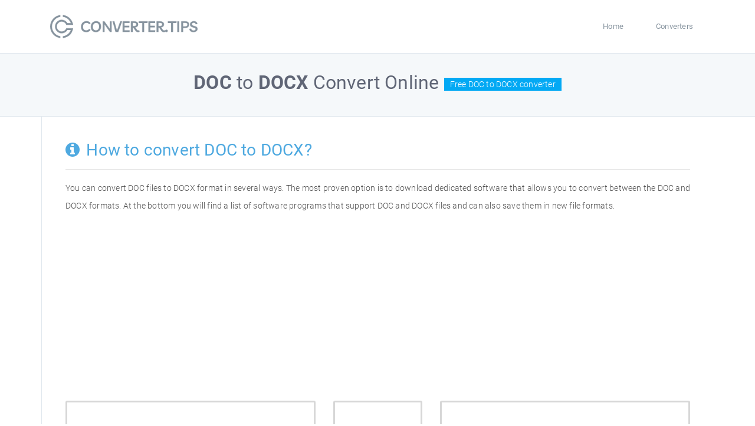

--- FILE ---
content_type: text/html; charset=UTF-8
request_url: https://converter.tips/convert/doc-to-docx
body_size: 5112
content:
<!DOCTYPE html>
<html lang="en">
<head>
    <meta charset="utf-8">
    <meta name="viewport" content="width=device-width, initial-scale=1, shrink-to-fit=no">
	<title>DOC to DOCX - Convert DOC file to DOCX online</title>
	<meta name="description" content="We will help you convert the file DOC to DOCX as soon as possible. All you need to do is use one of the software programs designed to convert DOC to DOCX. Using the DOC to DOCX converter is free.">
	<meta name="keywords" content="converter DOC to DOCX, convert DOC to DOCX, DOC to DOCX, convert DOC, convert DOCX">
    <link rel="icon" href="/assets/img/basic/favicon.ico" type="image/x-icon">
    <!-- CSS -->
    <link rel="stylesheet" href="/assets/css/app.css">
    <style>
        .loader {
            position: fixed;
            left: 0;
            top: 0;
            width: 100%;
            height: 100%;
            background-color: #F5F8FA;
            z-index: 9998;
            text-align: center;
        }

        .plane-container {
            position: absolute;
            top: 50%;
            left: 50%;
        }
    </style>
	<script async src="https://pagead2.googlesyndication.com/pagead/js/adsbygoogle.js?client=ca-pub-7884422645132099"
     crossorigin="anonymous"></script>
</head>
<body>
<!-- Pre loader -->
<div id="loader" class="loader">
    <div class="plane-container">
        <div class="l-s-2 blink">LOADING</div>
    </div>
</div>

<div id="app" class="paper-loading">
<main class="page">
    <!-- Header -->
<nav class="mainnav navbar navbar-default justify-content-between">
    <div class="container relative">
        <a class="offcanvas dl-trigger paper-nav-toggle" data-toggle="offcanvas"
           aria-expanded="false" aria-label="Toggle navigation">
            <i></i>
        </a>
        <a class="navbar-brand" href="/">
            <img class="d-inline-block align-top" alt="" src="/assets/img/basic/logo.png">
        </a>
        <div class="paper_menu">
            <div id="dl-menu" class="xv-menuwrapper responsive-menu">
    <ul class="dl-menu align-items-center">
        <li><a href="/">Home</a></li>
        <li><a href="/list">Converters</a></li>
    </ul>
</div>
<!-- Login modal -->
        </div>
    </div>
</nav>    <div class="search-section">
        <div class="container">
            <h1 style="text-align:center;"><strong>DOC</strong> to <strong>DOCX</strong> Convert Online
                <small>Free DOC to DOCX converter</small>
            </h1>
        </div>
    </div>
    <div class="container">
        <div class="row">
            <article class="col-md-12 p-b-40 b-l p-40">
                <section id="introduction">
                    <div class="row">
                        <div class="col-md-12">
                            <h2><i class="icon icon-info-circle mr-md-1"></i> How to convert DOC to DOCX?</h2>
                            <hr>
                            <p>
								You can convert DOC files to DOCX format in several ways. The most proven option is to download dedicated software that allows you to convert between the DOC and DOCX formats. At the bottom you will find a list of software programs that support DOC and DOCX files and can also save them in new file formats.
                        </div>
                    </div>
                </section>
			<div class="blog">
			<div class="row">
                <div class="col-lg-5">
                    <article class="post">
                        <span style="font-size:35px;font-weight:bold;display: block;">DOC</span>
                        <a href="/file/doc">DOC Converter</a>
                    </article>
                </div>
                <div class="col-lg-2">
				  <article class="post" style="text-align:center;padding:44px;">
					<i class="icon-arrows-h" style="font-size:35px;font-weight:bold;"></i>
				  </article>
                </div>
                <div class="col-lg-5">
                    <article class="post">
                        <span style="font-size:35px;font-weight:bold;display: block;">DOCX</span>
                        <a href="/file/docx">DOCX Converter</a>
                    </article>
                </div>
            </div>		
			</div>				
                <section id="structure" class="">				
                    <div class="row">
						<div class="col-md-12">
                            <h3><i class="icon icon-folders mr-md-1"></i> DOC File Type</h3>
                            <hr>
                            <p>
								DOC stands for "Document" and is a Microsoft Word Document. A .DOC file can be opened in both Microsoft Word and Open Office. There are some other document formats such as .PDF and .ODT, but the DOC file extension is the most common format on computers today.                            </p>									
							<table class="table table-bordered table-striped">
                                    <tbody>
                                    <tr>
                                        <th scope="row"><strong>Full Name</strong></th>
                                        <td>Microsoft Word Document</td>
                                    </tr>									
                                    <tr>
                                        <th scope="row"><strong>Developer</strong></th>
                                        <td>Microsoft</code>
                                        </td>
                                    </tr>
                                    <tr>
                                        <th scope="row"><strong>Category</strong></th>
                                        <td>Text Files</td>
                                    </tr>
                                    <tr>
                                        <th scope="row"></th>
                                        <td>
											<script async src="https://pagead2.googlesyndication.com/pagead/js/adsbygoogle.js?client=ca-pub-7884422645132099"
												 crossorigin="anonymous"></script>
											<!-- converter-large -->
											<ins class="adsbygoogle"
												 style="display:inline-block;width:728px;height:90px"
												 data-ad-client="ca-pub-7884422645132099"
												 data-ad-slot="9615844997"></ins>
											<script>
												 (adsbygoogle = window.adsbygoogle || []).push({});
											</script>								
										</td>
                                    </tr>									
                                    </tbody>
                                </table>							
                        </div>
                        <div class="col-md-6">
                            <div class="table-responsive">
                            </div>
                        </div>
                    </div>
                </section>
                <section id="structure" class="">
                    <div class="row">
						<div class="col-md-12">					
                            <h3 class="p-t-20"><i class="icon icon-folders mr-md-1"></i> DOCX File Type</h3>
                            <hr>
                            <p>
								These file types were not created by Microsoft and in fact it does not recognize these files in any way. Section topic: What are the different types of mail clients? Section keywords: Mail clients, email clients, webmail, Gmail app Introduction: Since the dawn of email, there have been many different types of mail clients that offer many different features to users. There are several ways to get an email through a device nowadays - some popular methods are webmail and email apps for computers and mobile devices.                            </p>                   							
							<table class="table table-bordered table-striped">
                                    <tbody>
                                    <tr>
                                        <th scope="row"><strong>Full Name</strong></th>
                                        <td>Microsoft Word Open XML Document</td>
                                    </tr>									
                                    <tr>
                                        <th scope="row"><strong>Developer</strong></th>
                                        <td>Microsoft</code>
                                        </td>
                                    </tr>
                                    <tr>
                                        <th scope="row"><strong>Category</strong></th>
                                        <td>Text Files</td>
                                    </tr>
                                    <tr>
                                        <th scope="row"></th>
                                        <td>
											<script async src="https://pagead2.googlesyndication.com/pagead/js/adsbygoogle.js?client=ca-pub-7884422645132099"
												 crossorigin="anonymous"></script>
											<!-- converter-large -->
											<ins class="adsbygoogle"
												 style="display:inline-block;width:728px;height:90px"
												 data-ad-client="ca-pub-7884422645132099"
												 data-ad-slot="9615844997"></ins>
											<script>
												 (adsbygoogle = window.adsbygoogle || []).push({});
											</script>
										</td>
                                    </tr>									
                                    </tbody>
                                </table>							
                        </div>
                    </div>
                </section>				
                <div id="installation">
                            <h3 class="p-t-40"><i class="icon icon-clipboard-list mr-md-1"></i> Software, that convert DOC files</h3>
                            <hr>							
							<p>The list contains a list of dedicated software for converting DOC and DOCX files. The list may also include programs that support DOC files and allow you to save them with different file extensions.</p>
                            <hr>
							<div class="row">	
							<div class="col-md-4">
								<script async src="https://pagead2.googlesyndication.com/pagead/js/adsbygoogle.js?client=ca-pub-7884422645132099"
									 crossorigin="anonymous"></script>
								<!-- converter-tips -->
								<ins class="adsbygoogle"
									 style="display:inline-block;width:336px;height:280px"
									 data-ad-client="ca-pub-7884422645132099"
									 data-ad-slot="4084602123"></ins>
								<script>
									 (adsbygoogle = window.adsbygoogle || []).push({});
								</script>
							</div>		
							<div class="col-md-8">
								<div class="topics-wrapper border-style">
									<h3 class="text-blue"><span class="icon icon-circle-o text-blue mr-md-3"></span>DOC to DOCX Converters</h3>
									<ul class="topics-list">
																			
										<li><img src="/assets/img/soft/32/ability-write.png" alt="Ability Write icon" class="converter-icon"><span class="converter-name">Ability Write</span>
										</li>
																			
										<li><img src="/assets/img/soft/32/abiword.png" alt="AbiWord icon" class="converter-icon"><span class="converter-name">AbiWord</span>
										</li>
																			
										<li><img src="/assets/img/soft/32/default.png" alt="Atlantis Word Processor icon" class="converter-icon"><span class="converter-name">Atlantis Word Processor</span>
										</li>
																			
										<li><img src="/assets/img/soft/32/corel-wordperfect.png" alt="Corel WordPerfect icon" class="converter-icon"><span class="converter-name">Corel WordPerfect</span>
										</li>
																			
										<li><img src="/assets/img/soft/32/default.png" alt="DriveConverter for Google Drive icon" class="converter-icon"><span class="converter-name">DriveConverter for Google Drive</span>
										</li>
																			
										<li><img src="/assets/img/soft/32/default.png" alt="eOffice icon" class="converter-icon"><span class="converter-name">eOffice</span>
										</li>
																			
										<li><img src="/assets/img/soft/32/google-docs.png" alt="Google Docs icon" class="converter-icon"><span class="converter-name">Google Docs</span>
										</li>
																			
										<li><img src="/assets/img/soft/32/ibm-lotus-symphony.png" alt="IBM Lotus Symphony icon" class="converter-icon"><span class="converter-name">IBM Lotus Symphony</span>
										</li>
																			
										<li><img src="/assets/img/soft/32/default.png" alt="iStonSoft ePub Converter icon" class="converter-icon"><span class="converter-name">iStonSoft ePub Converter</span>
										</li>
																			
										<li><img src="/assets/img/soft/32/default.png" alt="iWork Pages icon" class="converter-icon"><span class="converter-name">iWork Pages</span>
										</li>
																			
										<li><img src="/assets/img/soft/32/kword.png" alt="KWord icon" class="converter-icon"><span class="converter-name">KWord</span>
										</li>
																			
										<li><img src="/assets/img/soft/32/libreoffice-writer.png" alt="LibreOffice Writer icon" class="converter-icon"><span class="converter-name">LibreOffice Writer</span>
										</li>
																			
										<li><img src="/assets/img/soft/32/microsoft-publisher.png" alt="Microsoft Publisher icon" class="converter-icon"><span class="converter-name">Microsoft Publisher</span>
										</li>
																			
										<li><img src="/assets/img/soft/32/microsoft-word.png" alt="Microsoft Word icon" class="converter-icon"><span class="converter-name">Microsoft Word</span>
										</li>
																			
										<li><img src="/assets/img/soft/32/microsoft-word-for-mac.png" alt="Microsoft Word for Mac icon" class="converter-icon"><span class="converter-name">Microsoft Word for Mac</span>
										</li>
																			
										<li><img src="/assets/img/soft/32/neooffice.png" alt="NeoOffice icon" class="converter-icon"><span class="converter-name">NeoOffice</span>
										</li>
																			
										<li><img src="/assets/img/soft/32/officesuite.png" alt="OfficeSuite icon" class="converter-icon"><span class="converter-name">OfficeSuite</span>
										</li>
																			
										<li><img src="/assets/img/soft/32/officesuite-professional.png" alt="OfficeSuite Professional icon" class="converter-icon"><span class="converter-name">OfficeSuite Professional</span>
										</li>
																			
										<li><img src="/assets/img/soft/32/openofficeorg-writer.png" alt="OpenOffice.org Writer icon" class="converter-icon"><span class="converter-name">OpenOffice.org Writer</span>
										</li>
																			
										<li><img src="/assets/img/soft/32/pages-for-ios.png" alt="Pages for iOS icon" class="converter-icon"><span class="converter-name">Pages for iOS</span>
										</li>
																			
										<li><img src="/assets/img/soft/32/softmaker-office-for-windows-mobile.png" alt="SoftMaker Office for Windows Mobile icon" class="converter-icon"><span class="converter-name">SoftMaker Office for Windows Mobile</span>
										</li>
																			
										<li><img src="/assets/img/soft/32/textmaker.png" alt="TextMaker icon" class="converter-icon"><span class="converter-name">TextMaker</span>
										</li>
																			
										<li><img src="/assets/img/soft/32/word-mobile.png" alt="Word Mobile icon" class="converter-icon"><span class="converter-name">Word Mobile</span>
										</li>
																			
										<li><img src="/assets/img/soft/32/zamzar-free-online-file-conversion.png" alt="ZAMZAR - Free Online File Conversion icon" class="converter-icon"><span class="converter-name">ZAMZAR - Free Online File Conversion</span>
										</li>
											
									</ul>
									<ul class="topics-meta">
										<li>24 DOC to DOCX converters</li>
									</ul>
								</div>	
							</div>
							</div>
                            <h2 class="p-t-40">DOC and DOCX conversions</h2>
                            <hr>							
								<div class="blog">
								<div class="row">
																		
									<div class="col-lg-6">
										<ul class="list-group">
											<li class="list-group-item" style="background-color:#f5f8fa;font-weight:bold;">From DOC</li>											
																					<li class="list-group-item"><a href="/convert/doc-to-epub">DOC to EPUB</a></li>	
													
																					<li class="list-group-item"><a href="/convert/doc-to-602">DOC to 602</a></li>	
													
																					<li class="list-group-item"><a href="/convert/doc-to-abw">DOC to ABW</a></li>	
													
																					<li class="list-group-item"><a href="/convert/doc-to-csv">DOC to CSV</a></li>	
													
																					<li class="list-group-item"><a href="/convert/doc-to-docx">DOC to DOCX</a></li>	
													
																					<li class="list-group-item"><a href="/convert/doc-to-dot">DOC to DOT</a></li>	
													
																					<li class="list-group-item"><a href="/convert/doc-to-dothtml">DOC to DOTHTML</a></li>	
													
																					<li class="list-group-item"><a href="/convert/doc-to-dotx">DOC to DOTX</a></li>	
													
																					<li class="list-group-item"><a href="/convert/doc-to-htm">DOC to HTM</a></li>	
													
																					<li class="list-group-item"><a href="/convert/doc-to-html">DOC to HTML</a></li>	
													
																					<li class="list-group-item"><a href="/convert/doc-to-indd">DOC to INDD</a></li>	
													
																					<li class="list-group-item"><a href="/convert/doc-to-lwp">DOC to LWP</a></li>	
													
																					<li class="list-group-item"><a href="/convert/doc-to-odf">DOC to ODF</a></li>	
													
																					<li class="list-group-item"><a href="/convert/doc-to-odt">DOC to ODT</a></li>	
													
																					<li class="list-group-item"><a href="/convert/doc-to-pages">DOC to PAGES</a></li>	
													
																					<li class="list-group-item"><a href="/convert/doc-to-pdf">DOC to PDF</a></li>	
													
																					<li class="list-group-item"><a href="/convert/doc-to-pub">DOC to PUB</a></li>	
													
																					<li class="list-group-item"><a href="/convert/doc-to-rtf">DOC to RTF</a></li>	
													
																					<li class="list-group-item"><a href="/convert/doc-to-txt">DOC to TXT</a></li>	
													
																					<li class="list-group-item"><a href="/convert/doc-to-wps">DOC to WPS</a></li>	
													
																					<li class="list-group-item"><a href="/convert/doc-to-xls">DOC to XLS</a></li>	
													
																					<li class="list-group-item"><a href="/convert/doc-to-ascii">DOC to ASCII</a></li>	
													
																					<li class="list-group-item"><a href="/convert/doc-to-aww">DOC to AWW</a></li>	
													
																					<li class="list-group-item"><a href="/convert/doc-to-azw">DOC to AZW</a></li>	
													
																					<li class="list-group-item"><a href="/convert/doc-to-azw3">DOC to AZW3</a></li>	
													
																					<li class="list-group-item"><a href="/convert/doc-to-cdr">DOC to CDR</a></li>	
													
																					<li class="list-group-item"><a href="/convert/doc-to-cwk">DOC to CWK</a></li>	
													
																					<li class="list-group-item"><a href="/convert/doc-to-dbf">DOC to DBF</a></li>	
													
																					<li class="list-group-item"><a href="/convert/doc-to-mp3">DOC to MP3</a></li>	
													
																					<li class="list-group-item"><a href="/convert/doc-to-docm">DOC to DOCM</a></li>	
													
																					<li class="list-group-item"><a href="/convert/doc-to-docmhtml">DOC to DOCMHTML</a></li>	
													
																					<li class="list-group-item"><a href="/convert/doc-to-dotm">DOC to DOTM</a></li>	
													
																					<li class="list-group-item"><a href="/convert/doc-to-et">DOC to ET</a></li>	
													
																					<li class="list-group-item"><a href="/convert/doc-to-ett">DOC to ETT</a></li>	
													
																					<li class="list-group-item"><a href="/convert/doc-to-fb2">DOC to FB2</a></li>	
													
																					<li class="list-group-item"><a href="/convert/doc-to-fodt">DOC to FODT</a></li>	
													
																					<li class="list-group-item"><a href="/convert/doc-to-hwp">DOC to HWP</a></li>	
													
																					<li class="list-group-item"><a href="/convert/doc-to-lit">DOC to LIT</a></li>	
													
																					<li class="list-group-item"><a href="/convert/doc-to-m4a">DOC to M4A</a></li>	
													
																					<li class="list-group-item"><a href="/convert/doc-to-mobi">DOC to MOBI</a></li>	
													
																					<li class="list-group-item"><a href="/convert/doc-to-mp4">DOC to MP4</a></li>	
													
																					<li class="list-group-item"><a href="/convert/doc-to-mso">DOC to MSO</a></li>	
													
																					<li class="list-group-item"><a href="/convert/doc-to-msw">DOC to MSW</a></li>	
													
																					<li class="list-group-item"><a href="/convert/doc-to-mwd">DOC to MWD</a></li>	
													
																					<li class="list-group-item"><a href="/convert/doc-to-odi">DOC to ODI</a></li>	
													
																					<li class="list-group-item"><a href="/convert/doc-to-odm">DOC to ODM</a></li>	
													
																					<li class="list-group-item"><a href="/convert/doc-to-ods">DOC to ODS</a></li>	
													
																					<li class="list-group-item"><a href="/convert/doc-to-opf">DOC to OPF</a></li>	
													
																					<li class="list-group-item"><a href="/convert/doc-to-ott">DOC to OTT</a></li>	
													
																					<li class="list-group-item"><a href="/convert/doc-to-pages-tef">DOC to PAGES-TEF</a></li>	
													
																					<li class="list-group-item"><a href="/convert/doc-to-ppf">DOC to PPF</a></li>	
													
																					<li class="list-group-item"><a href="/convert/doc-to-pwd">DOC to PWD</a></li>	
													
																					<li class="list-group-item"><a href="/convert/doc-to-pwi">DOC to PWI</a></li>	
													
																					<li class="list-group-item"><a href="/convert/doc-to-rft">DOC to RFT</a></li>	
													
																					<li class="list-group-item"><a href="/convert/doc-to-sam">DOC to SAM</a></li>	
													
																					<li class="list-group-item"><a href="/convert/doc-to-sdc">DOC to SDC</a></li>	
													
																					<li class="list-group-item"><a href="/convert/doc-to-sdd">DOC to SDD</a></li>	
													
																					<li class="list-group-item"><a href="/convert/doc-to-sdw">DOC to SDW</a></li>	
													
																					<li class="list-group-item"><a href="/convert/doc-to-sxg">DOC to SXG</a></li>	
													
																					<li class="list-group-item"><a href="/convert/doc-to-sxw">DOC to SXW</a></li>	
													
																					<li class="list-group-item"><a href="/convert/doc-to-tmd">DOC to TMD</a></li>	
													
																					<li class="list-group-item"><a href="/convert/doc-to-tmv">DOC to TMV</a></li>	
													
																					<li class="list-group-item"><a href="/convert/doc-to-uot">DOC to UOT</a></li>	
													
																					<li class="list-group-item"><a href="/convert/doc-to-vsd">DOC to VSD</a></li>	
													
																					<li class="list-group-item"><a href="/convert/doc-to-vsdx">DOC to VSDX</a></li>	
													
																					<li class="list-group-item"><a href="/convert/doc-to-vss">DOC to VSS</a></li>	
													
																					<li class="list-group-item"><a href="/convert/doc-to-wbd">DOC to WBD</a></li>	
													
																					<li class="list-group-item"><a href="/convert/doc-to-wbk">DOC to WBK</a></li>	
													
																					<li class="list-group-item"><a href="/convert/doc-to-wdb">DOC to WDB</a></li>	
													
																					<li class="list-group-item"><a href="/convert/doc-to-wks">DOC to WKS</a></li>	
													
																					<li class="list-group-item"><a href="/convert/doc-to-wp">DOC to WP</a></li>	
													
																					<li class="list-group-item"><a href="/convert/doc-to-wp5">DOC to WP5</a></li>	
													
																					<li class="list-group-item"><a href="/convert/doc-to-wp6">DOC to WP6</a></li>	
													
																					<li class="list-group-item"><a href="/convert/doc-to-wp7">DOC to WP7</a></li>	
													
																					<li class="list-group-item"><a href="/convert/doc-to-wpd">DOC to WPD</a></li>	
													
																					<li class="list-group-item"><a href="/convert/doc-to-wpf">DOC to WPF</a></li>	
													
																					<li class="list-group-item"><a href="/convert/doc-to-wpt">DOC to WPT</a></li>	
													
																					<li class="list-group-item"><a href="/convert/doc-to-wpw">DOC to WPW</a></li>	
													
																					<li class="list-group-item"><a href="/convert/doc-to-wri">DOC to WRI</a></li>	
													
																					<li class="list-group-item"><a href="/convert/doc-to-xlt">DOC to XLT</a></li>	
													
																					<li class="list-group-item"><a href="/convert/doc-to-xps">DOC to XPS</a></li>	
													
																					<li class="list-group-item"><a href="/convert/doc-to-xy">DOC to XY</a></li>	
													
																					<li class="list-group-item"><a href="/convert/doc-to-w51">DOC to W51</a></li>	
													
																					<li class="list-group-item"><a href="/convert/doc-to-snb">DOC to SNB</a></li>	
													
																					<li class="list-group-item"><a href="/convert/doc-to-asn">DOC to ASN</a></li>	
													
																					<li class="list-group-item"><a href="/convert/doc-to-w61">DOC to W61</a></li>	
													
																					<li class="list-group-item"><a href="/convert/doc-to-jpg">DOC to JPG</a></li>	
													
																					<li class="list-group-item"><a href="/convert/doc-to-text">DOC to TEXT</a></li>	
													
											
										
										</ul>
									</div>
																		
									<div class="col-lg-6">
										<ul class="list-group">
											<li class="list-group-item" style="background-color:#f5f8fa;font-weight:bold;">To DOCX</li>											
																					<li class="list-group-item"><a href="/convert/abw-to-docx">ABW to DOCX</a></li>
													
																					<li class="list-group-item"><a href="/convert/aww-to-docx">AWW to DOCX</a></li>
													
																					<li class="list-group-item"><a href="/convert/docmhtml-to-docx">DOCMHTML to DOCX</a></li>
													
																					<li class="list-group-item"><a href="/convert/dotx-to-docx">DOTX to DOCX</a></li>
													
																					<li class="list-group-item"><a href="/convert/epub-to-docx">EPUB to DOCX</a></li>
													
																					<li class="list-group-item"><a href="/convert/gdoc-to-docx">GDOC to DOCX</a></li>
													
																					<li class="list-group-item"><a href="/convert/htm-to-docx">HTM to DOCX</a></li>
													
																					<li class="list-group-item"><a href="/convert/lwp-to-docx">LWP to DOCX</a></li>
													
																					<li class="list-group-item"><a href="/convert/odt-to-docx">ODT to DOCX</a></li>
													
																					<li class="list-group-item"><a href="/convert/one-to-docx">ONE to DOCX</a></li>
													
																					<li class="list-group-item"><a href="/convert/onepkg-to-docx">ONEPKG to DOCX</a></li>
													
																					<li class="list-group-item"><a href="/convert/pages-to-docx">PAGES to DOCX</a></li>
													
																					<li class="list-group-item"><a href="/convert/pdf-to-docx">PDF to DOCX</a></li>
													
																					<li class="list-group-item"><a href="/convert/pub-to-docx">PUB to DOCX</a></li>
													
																					<li class="list-group-item"><a href="/convert/rtf-to-docx">RTF to DOCX</a></li>
													
																					<li class="list-group-item"><a href="/convert/sam-to-docx">SAM to DOCX</a></li>
													
																					<li class="list-group-item"><a href="/convert/txt-to-docx">TXT to DOCX</a></li>
													
																					<li class="list-group-item"><a href="/convert/wpd-to-docx">WPD to DOCX</a></li>
													
																					<li class="list-group-item"><a href="/convert/wps-to-docx">WPS to DOCX</a></li>
													
																					<li class="list-group-item"><a href="/convert/wri-to-docx">WRI to DOCX</a></li>
													
																					<li class="list-group-item"><a href="/convert/xls-to-docx">XLS to DOCX</a></li>
													
																					<li class="list-group-item"><a href="/convert/xlsx-to-docx">XLSX to DOCX</a></li>
													
																					<li class="list-group-item"><a href="/convert/asd-to-docx">ASD to DOCX</a></li>
													
																					<li class="list-group-item"><a href="/convert/crtx-to-docx">CRTX to DOCX</a></li>
													
																					<li class="list-group-item"><a href="/convert/dochtml-to-docx">DOCHTML to DOCX</a></li>
													
																					<li class="list-group-item"><a href="/convert/docm-to-docx">DOCM to DOCX</a></li>
													
																					<li class="list-group-item"><a href="/convert/cdr-to-docx">CDR to DOCX</a></li>
													
																					<li class="list-group-item"><a href="/convert/csv-to-docx">CSV to DOCX</a></li>
													
																					<li class="list-group-item"><a href="/convert/eps-to-docx">EPS to DOCX</a></li>
													
																					<li class="list-group-item"><a href="/convert/eddx-to-docx">EDDX to DOCX</a></li>
													
																					<li class="list-group-item"><a href="/convert/dot-to-docx">DOT to DOCX</a></li>
													
																					<li class="list-group-item"><a href="/convert/dothtml-to-docx">DOTHTML to DOCX</a></li>
													
																					<li class="list-group-item"><a href="/convert/dotm-to-docx">DOTM to DOCX</a></li>
													
																					<li class="list-group-item"><a href="/convert/edx-to-docx">EDX to DOCX</a></li>
													
																					<li class="list-group-item"><a href="/convert/et-to-docx">ET to DOCX</a></li>
													
																					<li class="list-group-item"><a href="/convert/fodt-to-docx">FODT to DOCX</a></li>
													
																					<li class="list-group-item"><a href="/convert/hwp-to-docx">HWP to DOCX</a></li>
													
																					<li class="list-group-item"><a href="/convert/ll-to-docx">LL to DOCX</a></li>
													
																					<li class="list-group-item"><a href="/convert/mso-to-docx">MSO to DOCX</a></li>
													
																					<li class="list-group-item"><a href="/convert/msw-to-docx">MSW to DOCX</a></li>
													
																					<li class="list-group-item"><a href="/convert/mwd-to-docx">MWD to DOCX</a></li>
													
																					<li class="list-group-item"><a href="/convert/numbers-to-docx">NUMBERS to DOCX</a></li>
													
																					<li class="list-group-item"><a href="/convert/odf-to-docx">ODF to DOCX</a></li>
													
																					<li class="list-group-item"><a href="/convert/ott-to-docx">OTT to DOCX</a></li>
													
																					<li class="list-group-item"><a href="/convert/pages-tef-to-docx">PAGES-TEF to DOCX</a></li>
													
																					<li class="list-group-item"><a href="/convert/ppf-to-docx">PPF to DOCX</a></li>
													
																					<li class="list-group-item"><a href="/convert/pptx-to-docx">PPTX to DOCX</a></li>
													
																					<li class="list-group-item"><a href="/convert/pwd-to-docx">PWD to DOCX</a></li>
													
																					<li class="list-group-item"><a href="/convert/rbc-to-docx">RBC to DOCX</a></li>
													
																					<li class="list-group-item"><a href="/convert/sdt-to-docx">SDT to DOCX</a></li>
													
																					<li class="list-group-item"><a href="/convert/sdw-to-docx">SDW to DOCX</a></li>
													
																					<li class="list-group-item"><a href="/convert/stw-to-docx">STW to DOCX</a></li>
													
																					<li class="list-group-item"><a href="/convert/tmd-to-docx">TMD to DOCX</a></li>
													
																					<li class="list-group-item"><a href="/convert/uot-to-docx">UOT to DOCX</a></li>
													
																					<li class="list-group-item"><a href="/convert/vsd-to-docx">VSD to DOCX</a></li>
													
																					<li class="list-group-item"><a href="/convert/vsdx-to-docx">VSDX to DOCX</a></li>
													
																					<li class="list-group-item"><a href="/convert/wbk-to-docx">WBK to DOCX</a></li>
													
																					<li class="list-group-item"><a href="/convert/wp-to-docx">WP to DOCX</a></li>
													
																					<li class="list-group-item"><a href="/convert/wp5-to-docx">WP5 to DOCX</a></li>
													
																					<li class="list-group-item"><a href="/convert/wp6-to-docx">WP6 to DOCX</a></li>
													
																					<li class="list-group-item"><a href="/convert/wpf-to-docx">WPF to DOCX</a></li>
													
																					<li class="list-group-item"><a href="/convert/wpw-to-docx">WPW to DOCX</a></li>
													
																					<li class="list-group-item"><a href="/convert/w51-to-docx">W51 to DOCX</a></li>
													
																					<li class="list-group-item"><a href="/convert/wkb-to-docx">WKB to DOCX</a></li>
													
																					<li class="list-group-item"><a href="/convert/602-to-docx">602 to DOCX</a></li>
													
																					<li class="list-group-item"><a href="/convert/jw-to-docx">JW to DOCX</a></li>
													
																					<li class="list-group-item"><a href="/convert/rnt-to-docx">RNT to DOCX</a></li>
													
																					<li class="list-group-item"><a href="/convert/bina-to-docx">BINA to DOCX</a></li>
													
																					<li class="list-group-item"><a href="/convert/html-to-docx">HTML to DOCX</a></li>
													
																					<li class="list-group-item"><a href="/convert/mobi-to-docx">MOBI to DOCX</a></li>
													
																					<li class="list-group-item"><a href="/convert/tiff-to-docx">TIFF to DOCX</a></li>
													
																					<li class="list-group-item"><a href="/convert/dox-to-docx">DOX to DOCX</a></li>
													
																					<li class="list-group-item"><a href="/convert/xml-to-docx">XML to DOCX</a></li>
													
																					<li class="list-group-item"><a href="/convert/paper-to-docx">PAPER to DOCX</a></li>
													
																					<li class="list-group-item"><a href="/convert/xmind-to-docx">XMIND to DOCX</a></li>
													
											
											
										</ul>
									</div>
																				
								</div>		
								</div>
                                                      
            </article>
        </div>
    </div>
	</div>
</main>
<footer>
    <div class="container">
        <div class="row">
            <div class=" col-lg-2 col-xl-3 col-12 responsive-phone"><a href="#" class="brand">
                <img src="/assets/img/basic/logo.png" alt="Knowledge">
                <span class="circle"></span>
            </a>
            </div>
            <div class="col-6  col-md-4 col-lg-2">
                <h6>Converters</h6>
                <ul class="footer-links">
					
                    <li><a href="/file/flwa">FLWA Converter</a>
                    </li>
					
                    <li><a href="/file/pptxml">PPTXML Converter</a>
                    </li>
					
                    <li><a href="/file/t16">T16 Converter</a>
                    </li>
                </ul>
            </div>
            <div class="col-6  col-md-4 col-lg-2">
                <h6>Conversions</h6>
                <ul class="footer-links">
					
                        <li><a href="/convert/doc-to-docx">DOC to DOCX</a></li>						
					
                        <li><a href="/convert/doc-to-epub">DOC to EPUB</a></li>						
					
                        <li><a href="/convert/doc-to-lwp">DOC to LWP</a></li>						
                </ul>
            </div>
            <div class="col-6  col-md-4 col-lg-2">
                           </div>
            <div class="col-6 col-md-12 col-12 col-xl-3 responsive-phone">
                <div class="copyrights">
                    <p>2022-2026 © Converter.tips</p>
                </div>
            </div>
        </div>
    </div>
</footer>
<!-- Global site tag (gtag.js) - Google Analytics -->
<script async src="https://www.googletagmanager.com/gtag/js?id=G-W3G6LH46W5"></script>
<script>
  window.dataLayer = window.dataLayer || [];
  function gtag(){dataLayer.push(arguments);}
  gtag('js', new Date());

  gtag('config', 'G-W3G6LH46W5');
</script>
</div>
<!--End Page page_wrrapper -->
<script src="/assets/js/app.js"></script>



</body></html>

--- FILE ---
content_type: text/html; charset=utf-8
request_url: https://www.google.com/recaptcha/api2/aframe
body_size: 264
content:
<!DOCTYPE HTML><html><head><meta http-equiv="content-type" content="text/html; charset=UTF-8"></head><body><script nonce="-a6rPxscxubS1LxT8vNeMg">/** Anti-fraud and anti-abuse applications only. See google.com/recaptcha */ try{var clients={'sodar':'https://pagead2.googlesyndication.com/pagead/sodar?'};window.addEventListener("message",function(a){try{if(a.source===window.parent){var b=JSON.parse(a.data);var c=clients[b['id']];if(c){var d=document.createElement('img');d.src=c+b['params']+'&rc='+(localStorage.getItem("rc::a")?sessionStorage.getItem("rc::b"):"");window.document.body.appendChild(d);sessionStorage.setItem("rc::e",parseInt(sessionStorage.getItem("rc::e")||0)+1);localStorage.setItem("rc::h",'1769763784473');}}}catch(b){}});window.parent.postMessage("_grecaptcha_ready", "*");}catch(b){}</script></body></html>